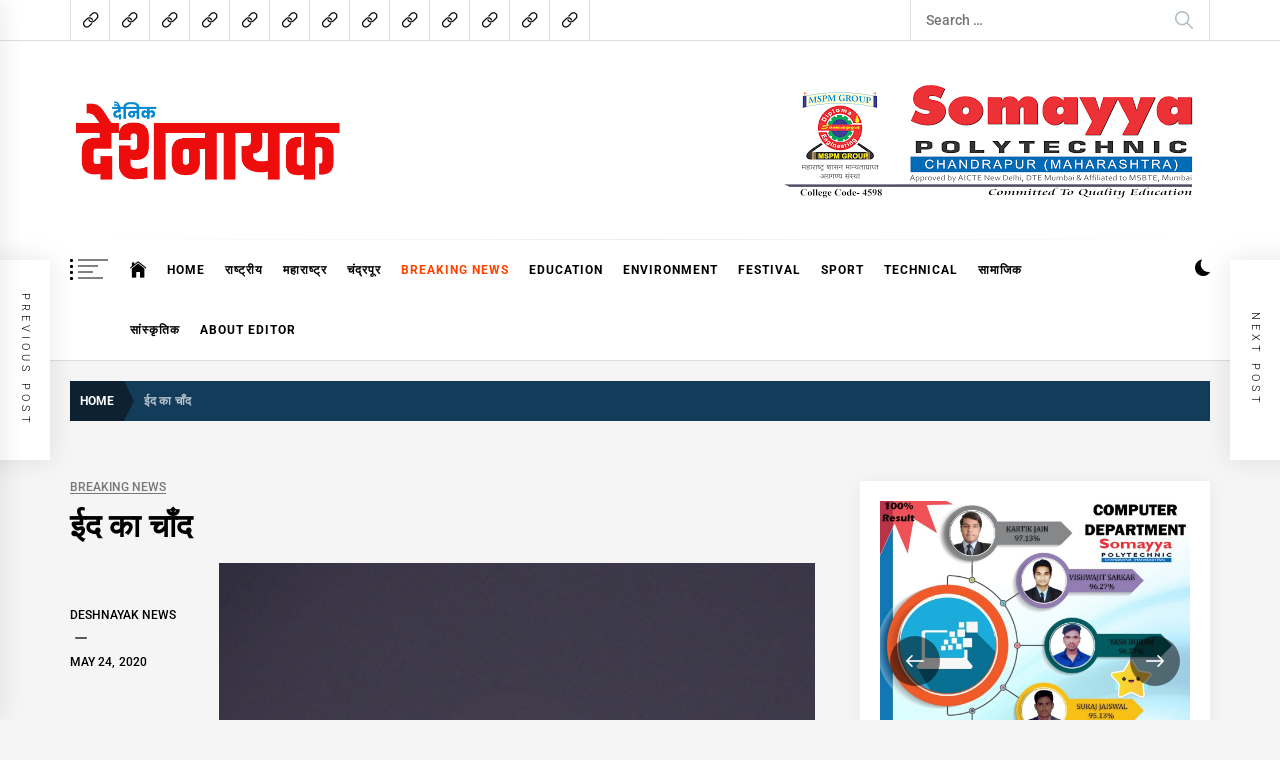

--- FILE ---
content_type: text/html; charset=UTF-8
request_url: https://deshnayak.in/news/354
body_size: 14446
content:
<!DOCTYPE html>
<html lang="en-US" itemscope itemtype="https://schema.org/BlogPosting">
<head>
    <meta charset="UTF-8">
    <meta name="viewport" content="width=device-width, initial-scale=1.0">
    <link rel="profile" href="https://gmpg.org/xfn/11">

    <title>ईद का चाँद &#8211; दैनिक देशनायक</title>
<meta name='robots' content='max-image-preview:large' />
	<style>img:is([sizes="auto" i], [sizes^="auto," i]) { contain-intrinsic-size: 3000px 1500px }</style>
	<link rel='dns-prefetch' href='//static.addtoany.com' />
<link rel="alternate" type="application/rss+xml" title="दैनिक देशनायक &raquo; Feed" href="https://deshnayak.in/feed" />
<link rel="alternate" type="application/rss+xml" title="दैनिक देशनायक &raquo; Comments Feed" href="https://deshnayak.in/comments/feed" />
<link rel="alternate" type="application/rss+xml" title="दैनिक देशनायक &raquo; ईद का चाँद Comments Feed" href="https://deshnayak.in/news/354/feed" />
<script type="text/javascript">
/* <![CDATA[ */
window._wpemojiSettings = {"baseUrl":"https:\/\/s.w.org\/images\/core\/emoji\/16.0.1\/72x72\/","ext":".png","svgUrl":"https:\/\/s.w.org\/images\/core\/emoji\/16.0.1\/svg\/","svgExt":".svg","source":{"concatemoji":"https:\/\/deshnayak.in\/wp-includes\/js\/wp-emoji-release.min.js?ver=6.8.3"}};
/*! This file is auto-generated */
!function(s,n){var o,i,e;function c(e){try{var t={supportTests:e,timestamp:(new Date).valueOf()};sessionStorage.setItem(o,JSON.stringify(t))}catch(e){}}function p(e,t,n){e.clearRect(0,0,e.canvas.width,e.canvas.height),e.fillText(t,0,0);var t=new Uint32Array(e.getImageData(0,0,e.canvas.width,e.canvas.height).data),a=(e.clearRect(0,0,e.canvas.width,e.canvas.height),e.fillText(n,0,0),new Uint32Array(e.getImageData(0,0,e.canvas.width,e.canvas.height).data));return t.every(function(e,t){return e===a[t]})}function u(e,t){e.clearRect(0,0,e.canvas.width,e.canvas.height),e.fillText(t,0,0);for(var n=e.getImageData(16,16,1,1),a=0;a<n.data.length;a++)if(0!==n.data[a])return!1;return!0}function f(e,t,n,a){switch(t){case"flag":return n(e,"\ud83c\udff3\ufe0f\u200d\u26a7\ufe0f","\ud83c\udff3\ufe0f\u200b\u26a7\ufe0f")?!1:!n(e,"\ud83c\udde8\ud83c\uddf6","\ud83c\udde8\u200b\ud83c\uddf6")&&!n(e,"\ud83c\udff4\udb40\udc67\udb40\udc62\udb40\udc65\udb40\udc6e\udb40\udc67\udb40\udc7f","\ud83c\udff4\u200b\udb40\udc67\u200b\udb40\udc62\u200b\udb40\udc65\u200b\udb40\udc6e\u200b\udb40\udc67\u200b\udb40\udc7f");case"emoji":return!a(e,"\ud83e\udedf")}return!1}function g(e,t,n,a){var r="undefined"!=typeof WorkerGlobalScope&&self instanceof WorkerGlobalScope?new OffscreenCanvas(300,150):s.createElement("canvas"),o=r.getContext("2d",{willReadFrequently:!0}),i=(o.textBaseline="top",o.font="600 32px Arial",{});return e.forEach(function(e){i[e]=t(o,e,n,a)}),i}function t(e){var t=s.createElement("script");t.src=e,t.defer=!0,s.head.appendChild(t)}"undefined"!=typeof Promise&&(o="wpEmojiSettingsSupports",i=["flag","emoji"],n.supports={everything:!0,everythingExceptFlag:!0},e=new Promise(function(e){s.addEventListener("DOMContentLoaded",e,{once:!0})}),new Promise(function(t){var n=function(){try{var e=JSON.parse(sessionStorage.getItem(o));if("object"==typeof e&&"number"==typeof e.timestamp&&(new Date).valueOf()<e.timestamp+604800&&"object"==typeof e.supportTests)return e.supportTests}catch(e){}return null}();if(!n){if("undefined"!=typeof Worker&&"undefined"!=typeof OffscreenCanvas&&"undefined"!=typeof URL&&URL.createObjectURL&&"undefined"!=typeof Blob)try{var e="postMessage("+g.toString()+"("+[JSON.stringify(i),f.toString(),p.toString(),u.toString()].join(",")+"));",a=new Blob([e],{type:"text/javascript"}),r=new Worker(URL.createObjectURL(a),{name:"wpTestEmojiSupports"});return void(r.onmessage=function(e){c(n=e.data),r.terminate(),t(n)})}catch(e){}c(n=g(i,f,p,u))}t(n)}).then(function(e){for(var t in e)n.supports[t]=e[t],n.supports.everything=n.supports.everything&&n.supports[t],"flag"!==t&&(n.supports.everythingExceptFlag=n.supports.everythingExceptFlag&&n.supports[t]);n.supports.everythingExceptFlag=n.supports.everythingExceptFlag&&!n.supports.flag,n.DOMReady=!1,n.readyCallback=function(){n.DOMReady=!0}}).then(function(){return e}).then(function(){var e;n.supports.everything||(n.readyCallback(),(e=n.source||{}).concatemoji?t(e.concatemoji):e.wpemoji&&e.twemoji&&(t(e.twemoji),t(e.wpemoji)))}))}((window,document),window._wpemojiSettings);
/* ]]> */
</script>
<style id='wp-emoji-styles-inline-css' type='text/css'>

	img.wp-smiley, img.emoji {
		display: inline !important;
		border: none !important;
		box-shadow: none !important;
		height: 1em !important;
		width: 1em !important;
		margin: 0 0.07em !important;
		vertical-align: -0.1em !important;
		background: none !important;
		padding: 0 !important;
	}
</style>
<link rel='stylesheet' id='wp-block-library-css' href='https://deshnayak.in/wp-includes/css/dist/block-library/style.min.css?ver=6.8.3' type='text/css' media='all' />
<style id='wp-block-library-theme-inline-css' type='text/css'>
.wp-block-audio :where(figcaption){color:#555;font-size:13px;text-align:center}.is-dark-theme .wp-block-audio :where(figcaption){color:#ffffffa6}.wp-block-audio{margin:0 0 1em}.wp-block-code{border:1px solid #ccc;border-radius:4px;font-family:Menlo,Consolas,monaco,monospace;padding:.8em 1em}.wp-block-embed :where(figcaption){color:#555;font-size:13px;text-align:center}.is-dark-theme .wp-block-embed :where(figcaption){color:#ffffffa6}.wp-block-embed{margin:0 0 1em}.blocks-gallery-caption{color:#555;font-size:13px;text-align:center}.is-dark-theme .blocks-gallery-caption{color:#ffffffa6}:root :where(.wp-block-image figcaption){color:#555;font-size:13px;text-align:center}.is-dark-theme :root :where(.wp-block-image figcaption){color:#ffffffa6}.wp-block-image{margin:0 0 1em}.wp-block-pullquote{border-bottom:4px solid;border-top:4px solid;color:currentColor;margin-bottom:1.75em}.wp-block-pullquote cite,.wp-block-pullquote footer,.wp-block-pullquote__citation{color:currentColor;font-size:.8125em;font-style:normal;text-transform:uppercase}.wp-block-quote{border-left:.25em solid;margin:0 0 1.75em;padding-left:1em}.wp-block-quote cite,.wp-block-quote footer{color:currentColor;font-size:.8125em;font-style:normal;position:relative}.wp-block-quote:where(.has-text-align-right){border-left:none;border-right:.25em solid;padding-left:0;padding-right:1em}.wp-block-quote:where(.has-text-align-center){border:none;padding-left:0}.wp-block-quote.is-large,.wp-block-quote.is-style-large,.wp-block-quote:where(.is-style-plain){border:none}.wp-block-search .wp-block-search__label{font-weight:700}.wp-block-search__button{border:1px solid #ccc;padding:.375em .625em}:where(.wp-block-group.has-background){padding:1.25em 2.375em}.wp-block-separator.has-css-opacity{opacity:.4}.wp-block-separator{border:none;border-bottom:2px solid;margin-left:auto;margin-right:auto}.wp-block-separator.has-alpha-channel-opacity{opacity:1}.wp-block-separator:not(.is-style-wide):not(.is-style-dots){width:100px}.wp-block-separator.has-background:not(.is-style-dots){border-bottom:none;height:1px}.wp-block-separator.has-background:not(.is-style-wide):not(.is-style-dots){height:2px}.wp-block-table{margin:0 0 1em}.wp-block-table td,.wp-block-table th{word-break:normal}.wp-block-table :where(figcaption){color:#555;font-size:13px;text-align:center}.is-dark-theme .wp-block-table :where(figcaption){color:#ffffffa6}.wp-block-video :where(figcaption){color:#555;font-size:13px;text-align:center}.is-dark-theme .wp-block-video :where(figcaption){color:#ffffffa6}.wp-block-video{margin:0 0 1em}:root :where(.wp-block-template-part.has-background){margin-bottom:0;margin-top:0;padding:1.25em 2.375em}
</style>
<style id='classic-theme-styles-inline-css' type='text/css'>
/*! This file is auto-generated */
.wp-block-button__link{color:#fff;background-color:#32373c;border-radius:9999px;box-shadow:none;text-decoration:none;padding:calc(.667em + 2px) calc(1.333em + 2px);font-size:1.125em}.wp-block-file__button{background:#32373c;color:#fff;text-decoration:none}
</style>
<style id='global-styles-inline-css' type='text/css'>
:root{--wp--preset--aspect-ratio--square: 1;--wp--preset--aspect-ratio--4-3: 4/3;--wp--preset--aspect-ratio--3-4: 3/4;--wp--preset--aspect-ratio--3-2: 3/2;--wp--preset--aspect-ratio--2-3: 2/3;--wp--preset--aspect-ratio--16-9: 16/9;--wp--preset--aspect-ratio--9-16: 9/16;--wp--preset--color--black: #000000;--wp--preset--color--cyan-bluish-gray: #abb8c3;--wp--preset--color--white: #ffffff;--wp--preset--color--pale-pink: #f78da7;--wp--preset--color--vivid-red: #cf2e2e;--wp--preset--color--luminous-vivid-orange: #ff6900;--wp--preset--color--luminous-vivid-amber: #fcb900;--wp--preset--color--light-green-cyan: #7bdcb5;--wp--preset--color--vivid-green-cyan: #00d084;--wp--preset--color--pale-cyan-blue: #8ed1fc;--wp--preset--color--vivid-cyan-blue: #0693e3;--wp--preset--color--vivid-purple: #9b51e0;--wp--preset--gradient--vivid-cyan-blue-to-vivid-purple: linear-gradient(135deg,rgba(6,147,227,1) 0%,rgb(155,81,224) 100%);--wp--preset--gradient--light-green-cyan-to-vivid-green-cyan: linear-gradient(135deg,rgb(122,220,180) 0%,rgb(0,208,130) 100%);--wp--preset--gradient--luminous-vivid-amber-to-luminous-vivid-orange: linear-gradient(135deg,rgba(252,185,0,1) 0%,rgba(255,105,0,1) 100%);--wp--preset--gradient--luminous-vivid-orange-to-vivid-red: linear-gradient(135deg,rgba(255,105,0,1) 0%,rgb(207,46,46) 100%);--wp--preset--gradient--very-light-gray-to-cyan-bluish-gray: linear-gradient(135deg,rgb(238,238,238) 0%,rgb(169,184,195) 100%);--wp--preset--gradient--cool-to-warm-spectrum: linear-gradient(135deg,rgb(74,234,220) 0%,rgb(151,120,209) 20%,rgb(207,42,186) 40%,rgb(238,44,130) 60%,rgb(251,105,98) 80%,rgb(254,248,76) 100%);--wp--preset--gradient--blush-light-purple: linear-gradient(135deg,rgb(255,206,236) 0%,rgb(152,150,240) 100%);--wp--preset--gradient--blush-bordeaux: linear-gradient(135deg,rgb(254,205,165) 0%,rgb(254,45,45) 50%,rgb(107,0,62) 100%);--wp--preset--gradient--luminous-dusk: linear-gradient(135deg,rgb(255,203,112) 0%,rgb(199,81,192) 50%,rgb(65,88,208) 100%);--wp--preset--gradient--pale-ocean: linear-gradient(135deg,rgb(255,245,203) 0%,rgb(182,227,212) 50%,rgb(51,167,181) 100%);--wp--preset--gradient--electric-grass: linear-gradient(135deg,rgb(202,248,128) 0%,rgb(113,206,126) 100%);--wp--preset--gradient--midnight: linear-gradient(135deg,rgb(2,3,129) 0%,rgb(40,116,252) 100%);--wp--preset--font-size--small: 13px;--wp--preset--font-size--medium: 20px;--wp--preset--font-size--large: 36px;--wp--preset--font-size--x-large: 42px;--wp--preset--spacing--20: 0.44rem;--wp--preset--spacing--30: 0.67rem;--wp--preset--spacing--40: 1rem;--wp--preset--spacing--50: 1.5rem;--wp--preset--spacing--60: 2.25rem;--wp--preset--spacing--70: 3.38rem;--wp--preset--spacing--80: 5.06rem;--wp--preset--shadow--natural: 6px 6px 9px rgba(0, 0, 0, 0.2);--wp--preset--shadow--deep: 12px 12px 50px rgba(0, 0, 0, 0.4);--wp--preset--shadow--sharp: 6px 6px 0px rgba(0, 0, 0, 0.2);--wp--preset--shadow--outlined: 6px 6px 0px -3px rgba(255, 255, 255, 1), 6px 6px rgba(0, 0, 0, 1);--wp--preset--shadow--crisp: 6px 6px 0px rgba(0, 0, 0, 1);}:where(.is-layout-flex){gap: 0.5em;}:where(.is-layout-grid){gap: 0.5em;}body .is-layout-flex{display: flex;}.is-layout-flex{flex-wrap: wrap;align-items: center;}.is-layout-flex > :is(*, div){margin: 0;}body .is-layout-grid{display: grid;}.is-layout-grid > :is(*, div){margin: 0;}:where(.wp-block-columns.is-layout-flex){gap: 2em;}:where(.wp-block-columns.is-layout-grid){gap: 2em;}:where(.wp-block-post-template.is-layout-flex){gap: 1.25em;}:where(.wp-block-post-template.is-layout-grid){gap: 1.25em;}.has-black-color{color: var(--wp--preset--color--black) !important;}.has-cyan-bluish-gray-color{color: var(--wp--preset--color--cyan-bluish-gray) !important;}.has-white-color{color: var(--wp--preset--color--white) !important;}.has-pale-pink-color{color: var(--wp--preset--color--pale-pink) !important;}.has-vivid-red-color{color: var(--wp--preset--color--vivid-red) !important;}.has-luminous-vivid-orange-color{color: var(--wp--preset--color--luminous-vivid-orange) !important;}.has-luminous-vivid-amber-color{color: var(--wp--preset--color--luminous-vivid-amber) !important;}.has-light-green-cyan-color{color: var(--wp--preset--color--light-green-cyan) !important;}.has-vivid-green-cyan-color{color: var(--wp--preset--color--vivid-green-cyan) !important;}.has-pale-cyan-blue-color{color: var(--wp--preset--color--pale-cyan-blue) !important;}.has-vivid-cyan-blue-color{color: var(--wp--preset--color--vivid-cyan-blue) !important;}.has-vivid-purple-color{color: var(--wp--preset--color--vivid-purple) !important;}.has-black-background-color{background-color: var(--wp--preset--color--black) !important;}.has-cyan-bluish-gray-background-color{background-color: var(--wp--preset--color--cyan-bluish-gray) !important;}.has-white-background-color{background-color: var(--wp--preset--color--white) !important;}.has-pale-pink-background-color{background-color: var(--wp--preset--color--pale-pink) !important;}.has-vivid-red-background-color{background-color: var(--wp--preset--color--vivid-red) !important;}.has-luminous-vivid-orange-background-color{background-color: var(--wp--preset--color--luminous-vivid-orange) !important;}.has-luminous-vivid-amber-background-color{background-color: var(--wp--preset--color--luminous-vivid-amber) !important;}.has-light-green-cyan-background-color{background-color: var(--wp--preset--color--light-green-cyan) !important;}.has-vivid-green-cyan-background-color{background-color: var(--wp--preset--color--vivid-green-cyan) !important;}.has-pale-cyan-blue-background-color{background-color: var(--wp--preset--color--pale-cyan-blue) !important;}.has-vivid-cyan-blue-background-color{background-color: var(--wp--preset--color--vivid-cyan-blue) !important;}.has-vivid-purple-background-color{background-color: var(--wp--preset--color--vivid-purple) !important;}.has-black-border-color{border-color: var(--wp--preset--color--black) !important;}.has-cyan-bluish-gray-border-color{border-color: var(--wp--preset--color--cyan-bluish-gray) !important;}.has-white-border-color{border-color: var(--wp--preset--color--white) !important;}.has-pale-pink-border-color{border-color: var(--wp--preset--color--pale-pink) !important;}.has-vivid-red-border-color{border-color: var(--wp--preset--color--vivid-red) !important;}.has-luminous-vivid-orange-border-color{border-color: var(--wp--preset--color--luminous-vivid-orange) !important;}.has-luminous-vivid-amber-border-color{border-color: var(--wp--preset--color--luminous-vivid-amber) !important;}.has-light-green-cyan-border-color{border-color: var(--wp--preset--color--light-green-cyan) !important;}.has-vivid-green-cyan-border-color{border-color: var(--wp--preset--color--vivid-green-cyan) !important;}.has-pale-cyan-blue-border-color{border-color: var(--wp--preset--color--pale-cyan-blue) !important;}.has-vivid-cyan-blue-border-color{border-color: var(--wp--preset--color--vivid-cyan-blue) !important;}.has-vivid-purple-border-color{border-color: var(--wp--preset--color--vivid-purple) !important;}.has-vivid-cyan-blue-to-vivid-purple-gradient-background{background: var(--wp--preset--gradient--vivid-cyan-blue-to-vivid-purple) !important;}.has-light-green-cyan-to-vivid-green-cyan-gradient-background{background: var(--wp--preset--gradient--light-green-cyan-to-vivid-green-cyan) !important;}.has-luminous-vivid-amber-to-luminous-vivid-orange-gradient-background{background: var(--wp--preset--gradient--luminous-vivid-amber-to-luminous-vivid-orange) !important;}.has-luminous-vivid-orange-to-vivid-red-gradient-background{background: var(--wp--preset--gradient--luminous-vivid-orange-to-vivid-red) !important;}.has-very-light-gray-to-cyan-bluish-gray-gradient-background{background: var(--wp--preset--gradient--very-light-gray-to-cyan-bluish-gray) !important;}.has-cool-to-warm-spectrum-gradient-background{background: var(--wp--preset--gradient--cool-to-warm-spectrum) !important;}.has-blush-light-purple-gradient-background{background: var(--wp--preset--gradient--blush-light-purple) !important;}.has-blush-bordeaux-gradient-background{background: var(--wp--preset--gradient--blush-bordeaux) !important;}.has-luminous-dusk-gradient-background{background: var(--wp--preset--gradient--luminous-dusk) !important;}.has-pale-ocean-gradient-background{background: var(--wp--preset--gradient--pale-ocean) !important;}.has-electric-grass-gradient-background{background: var(--wp--preset--gradient--electric-grass) !important;}.has-midnight-gradient-background{background: var(--wp--preset--gradient--midnight) !important;}.has-small-font-size{font-size: var(--wp--preset--font-size--small) !important;}.has-medium-font-size{font-size: var(--wp--preset--font-size--medium) !important;}.has-large-font-size{font-size: var(--wp--preset--font-size--large) !important;}.has-x-large-font-size{font-size: var(--wp--preset--font-size--x-large) !important;}
:where(.wp-block-post-template.is-layout-flex){gap: 1.25em;}:where(.wp-block-post-template.is-layout-grid){gap: 1.25em;}
:where(.wp-block-columns.is-layout-flex){gap: 2em;}:where(.wp-block-columns.is-layout-grid){gap: 2em;}
:root :where(.wp-block-pullquote){font-size: 1.5em;line-height: 1.6;}
</style>
<link rel='stylesheet' id='infinity-news-google-fonts-css' href='https://deshnayak.in/wp-content/fonts/f0d0a222a455d1b1aa1d1675c61fbde2.css?ver=1.4.10' type='text/css' media='all' />
<link rel='stylesheet' id='ionicons-css' href='https://deshnayak.in/wp-content/themes/infinity-news/assets/lib/ionicons/css/ionicons.min.css?ver=6.8.3' type='text/css' media='all' />
<link rel='stylesheet' id='slick-css' href='https://deshnayak.in/wp-content/themes/infinity-news/assets/lib/slick/css/slick.min.css?ver=6.8.3' type='text/css' media='all' />
<link rel='stylesheet' id='magnific-popup-css' href='https://deshnayak.in/wp-content/themes/infinity-news/assets/lib/magnific-popup/magnific-popup.css?ver=6.8.3' type='text/css' media='all' />
<link rel='stylesheet' id='sidr-nav-css' href='https://deshnayak.in/wp-content/themes/infinity-news/assets/lib/sidr/css/jquery.sidr.dark.css?ver=6.8.3' type='text/css' media='all' />
<link rel='stylesheet' id='infinity-news-style-css' href='https://deshnayak.in/wp-content/themes/infinity-news/style.css?ver=1.4.10' type='text/css' media='all' />
<style id='infinity-news-style-inline-css' type='text/css'>
.block-title-wrapper .block-title-bg, .block-title-wrapper .title-controls-bg{background: #f5f5f5}
</style>
<link rel='stylesheet' id='addtoany-css' href='https://deshnayak.in/wp-content/plugins/add-to-any/addtoany.min.css?ver=1.16' type='text/css' media='all' />
<script type="text/javascript" id="addtoany-core-js-before">
/* <![CDATA[ */
window.a2a_config=window.a2a_config||{};a2a_config.callbacks=[];a2a_config.overlays=[];a2a_config.templates={};
/* ]]> */
</script>
<script type="text/javascript" defer src="https://static.addtoany.com/menu/page.js" id="addtoany-core-js"></script>
<script type="text/javascript" src="https://deshnayak.in/wp-includes/js/jquery/jquery.min.js?ver=3.7.1" id="jquery-core-js"></script>
<script type="text/javascript" src="https://deshnayak.in/wp-includes/js/jquery/jquery-migrate.min.js?ver=3.4.1" id="jquery-migrate-js"></script>
<script type="text/javascript" defer src="https://deshnayak.in/wp-content/plugins/add-to-any/addtoany.min.js?ver=1.1" id="addtoany-jquery-js"></script>

<!-- OG: 3.3.8 --><link rel="image_src" href="https://deshnayak.in/wp-content/uploads/2020/05/IMG-20200524-WA0047.jpg"><meta name="msapplication-TileImage" content="https://deshnayak.in/wp-content/uploads/2020/05/IMG-20200524-WA0047.jpg">
<meta property="og:image" content="https://deshnayak.in/wp-content/uploads/2020/05/IMG-20200524-WA0047.jpg"><meta property="og:image:secure_url" content="https://deshnayak.in/wp-content/uploads/2020/05/IMG-20200524-WA0047.jpg"><meta property="og:image:width" content="1200"><meta property="og:image:height" content="900"><meta property="og:image:alt" content="IMG-20200524-WA0047"><meta property="og:image:type" content="image/jpeg"><meta property="og:description" content="नागपुर : रवीवार ता २४ मे पवीत्र रमजान महिन्याच्या ३० व्या रोजाच्या दिवशी आकाशात चंद्रकोर उदयास आली. सोमवार ता.२५ मे ला सर्वत्र मुस्लीम बांधवा तर्फे रमजान ईद साजरी होत आहे."><meta property="og:type" content="article"><meta property="og:locale" content="en_US"><meta property="og:site_name" content="दैनिक देशनायक"><meta property="og:title" content="ईद का चाँद"><meta property="og:url" content="https://deshnayak.in/news/354"><meta property="og:updated_time" content="2020-05-24T20:25:26+00:00">
<meta property="article:tag" content="नागपुर"><meta property="article:published_time" content="2020-05-24T14:55:26+00:00"><meta property="article:modified_time" content="2020-05-24T14:55:26+00:00"><meta property="article:section" content="Breaking News"><meta property="article:author:first_name" content="DeshNayak"><meta property="article:author:last_name" content="News"><meta property="article:author:username" content="DeshNayak News">
<meta property="twitter:partner" content="ogwp"><meta property="twitter:card" content="summary_large_image"><meta property="twitter:image" content="https://deshnayak.in/wp-content/uploads/2020/05/IMG-20200524-WA0047.jpg"><meta property="twitter:image:alt" content="IMG-20200524-WA0047"><meta property="twitter:title" content="ईद का चाँद"><meta property="twitter:description" content="नागपुर : रवीवार ता २४ मे पवीत्र रमजान महिन्याच्या ३० व्या रोजाच्या दिवशी आकाशात चंद्रकोर उदयास आली. सोमवार ता.२५ मे ला सर्वत्र मुस्लीम बांधवा तर्फे रमजान ईद साजरी होत आहे."><meta property="twitter:url" content="https://deshnayak.in/news/354"><meta property="twitter:label1" content="Reading time"><meta property="twitter:data1" content="Less than a minute">
<meta itemprop="image" content="https://deshnayak.in/wp-content/uploads/2020/05/IMG-20200524-WA0047.jpg"><meta itemprop="name" content="ईद का चाँद"><meta itemprop="description" content="नागपुर : रवीवार ता २४ मे पवीत्र रमजान महिन्याच्या ३० व्या रोजाच्या दिवशी आकाशात चंद्रकोर उदयास आली. सोमवार ता.२५ मे ला सर्वत्र मुस्लीम बांधवा तर्फे रमजान ईद साजरी होत आहे."><meta itemprop="datePublished" content="2020-05-24"><meta itemprop="dateModified" content="2020-05-24T14:55:26+00:00">
<meta property="profile:first_name" content="DeshNayak"><meta property="profile:last_name" content="News"><meta property="profile:username" content="DeshNayak News">
<!-- /OG -->

<link rel="https://api.w.org/" href="https://deshnayak.in/wp-json/" /><link rel="alternate" title="JSON" type="application/json" href="https://deshnayak.in/wp-json/wp/v2/posts/354" /><link rel="EditURI" type="application/rsd+xml" title="RSD" href="https://deshnayak.in/xmlrpc.php?rsd" />
<meta name="generator" content="WordPress 6.8.3" />
<link rel="canonical" href="https://deshnayak.in/news/354" />
<link rel='shortlink' href='https://deshnayak.in/?p=354' />
<link rel="alternate" title="oEmbed (JSON)" type="application/json+oembed" href="https://deshnayak.in/wp-json/oembed/1.0/embed?url=https%3A%2F%2Fdeshnayak.in%2Fnews%2F354" />
<link rel="alternate" title="oEmbed (XML)" type="text/xml+oembed" href="https://deshnayak.in/wp-json/oembed/1.0/embed?url=https%3A%2F%2Fdeshnayak.in%2Fnews%2F354&#038;format=xml" />
<link rel="pingback" href="https://deshnayak.in/xmlrpc.php"><style type="text/css">.recentcomments a{display:inline !important;padding:0 !important;margin:0 !important;}</style>		<style type="text/css">
					.site-title,
			.site-description {
				position: absolute;
				clip: rect(1px, 1px, 1px, 1px);
			}
				</style>
		<link rel="icon" href="https://deshnayak.in/wp-content/uploads/2022/05/cropped-depositphotos_24031475-stock-illustration-news-icon-32x32.webp" sizes="32x32" />
<link rel="icon" href="https://deshnayak.in/wp-content/uploads/2022/05/cropped-depositphotos_24031475-stock-illustration-news-icon-192x192.webp" sizes="192x192" />
<link rel="apple-touch-icon" href="https://deshnayak.in/wp-content/uploads/2022/05/cropped-depositphotos_24031475-stock-illustration-news-icon-180x180.webp" />
<meta name="msapplication-TileImage" content="https://deshnayak.in/wp-content/uploads/2022/05/cropped-depositphotos_24031475-stock-illustration-news-icon-270x270.webp" />
</head>

<body class="wp-singular post-template-default single single-post postid-354 single-format-image wp-custom-logo wp-embed-responsive wp-theme-infinity-news right-sidebar">

<div id="page" class="site">
    <a class="skip-link screen-reader-text" href="#content">Skip to content</a>

    
    <header id="masthead" class="site-header " >

        
            <div class="site-topbar hidden-mobile flex-block">
                <div class="wrapper">
                    <div class="topbar-items flex-block-items">

                                                    <div class="social-icons">
                                <div class="menu-main-menu-container"><ul id="social-menu" class=""><li id="menu-item-5132" class="menu-item menu-item-type-custom menu-item-object-custom menu-item-home menu-item-5132"><a href="https://deshnayak.in/"><span>Home</span></a></li>
<li id="menu-item-5129" class="menu-item menu-item-type-taxonomy menu-item-object-category menu-item-5129"><a href="https://deshnayak.in/news/category/national"><span>राष्ट्रीय</span></a></li>
<li id="menu-item-5128" class="menu-item menu-item-type-taxonomy menu-item-object-category menu-item-5128"><a href="https://deshnayak.in/news/category/maharashtra"><span>महाराष्ट्र</span></a></li>
<li id="menu-item-5127" class="menu-item menu-item-type-taxonomy menu-item-object-category menu-item-5127"><a href="https://deshnayak.in/news/category/%e0%a4%9a%e0%a4%82%e0%a4%a6%e0%a5%8d%e0%a4%b0%e0%a4%aa%e0%a5%82%e0%a4%b0"><span>चंद्रपूर</span></a></li>
<li id="menu-item-5121" class="menu-item menu-item-type-taxonomy menu-item-object-category current-post-ancestor current-menu-parent current-post-parent menu-item-5121"><a href="https://deshnayak.in/news/category/breaking-news"><span>Breaking News</span></a></li>
<li id="menu-item-5122" class="menu-item menu-item-type-taxonomy menu-item-object-category menu-item-5122"><a href="https://deshnayak.in/news/category/education"><span>Education</span></a></li>
<li id="menu-item-5123" class="menu-item menu-item-type-taxonomy menu-item-object-category menu-item-5123"><a href="https://deshnayak.in/news/category/environment"><span>environment</span></a></li>
<li id="menu-item-5124" class="menu-item menu-item-type-taxonomy menu-item-object-category menu-item-5124"><a href="https://deshnayak.in/news/category/festival"><span>Festival</span></a></li>
<li id="menu-item-5125" class="menu-item menu-item-type-taxonomy menu-item-object-category menu-item-5125"><a href="https://deshnayak.in/news/category/sport"><span>sport</span></a></li>
<li id="menu-item-5126" class="menu-item menu-item-type-taxonomy menu-item-object-category menu-item-5126"><a href="https://deshnayak.in/news/category/technical-training"><span>Technical</span></a></li>
<li id="menu-item-5130" class="menu-item menu-item-type-taxonomy menu-item-object-category menu-item-5130"><a href="https://deshnayak.in/news/category/%e0%a4%b8%e0%a4%be%e0%a4%ae%e0%a4%be%e0%a4%9c%e0%a4%bf%e0%a4%95"><span>सामाजिक </span></a></li>
<li id="menu-item-5131" class="menu-item menu-item-type-taxonomy menu-item-object-category menu-item-5131"><a href="https://deshnayak.in/news/category/culture"><span>सांस्कृतिक</span></a></li>
<li id="menu-item-4453" class="menu-item menu-item-type-post_type menu-item-object-page menu-item-4453"><a href="https://deshnayak.in/about-editor"><span>About Editor</span></a></li>
</ul></div>                            </div>
                        
                                                    <div class="search-bar">
                                <form role="search" method="get" class="search-form" action="https://deshnayak.in/">
				<label>
					<span class="screen-reader-text">Search for:</span>
					<input type="search" class="search-field" placeholder="Search &hellip;" value="" name="s" />
				</label>
				<input type="submit" class="search-submit" value="Search" />
			</form>                            </div>
                        
                    </div>

                </div>
            </div>
        
        
        <div class="site-middlebar flex-block twp-align-left">
            <div class="wrapper">
                <div class="middlebar-items flex-block-items">
                    
                    <div class="site-branding">
                        <a href="https://deshnayak.in/" class="custom-logo-link" rel="home"><img width="1080" height="361" src="https://deshnayak.in/wp-content/uploads/2025/04/cropped-Daily-Poster-2.png" class="custom-logo" alt="दैनिक देशनायक" decoding="async" fetchpriority="high" srcset="https://deshnayak.in/wp-content/uploads/2025/04/cropped-Daily-Poster-2.png 1080w, https://deshnayak.in/wp-content/uploads/2025/04/cropped-Daily-Poster-2-300x100.png 300w, https://deshnayak.in/wp-content/uploads/2025/04/cropped-Daily-Poster-2-1024x342.png 1024w, https://deshnayak.in/wp-content/uploads/2025/04/cropped-Daily-Poster-2-768x257.png 768w" sizes="(max-width: 1080px) 100vw, 1080px" /></a>                            <a href="https://deshnayak.in/" class="custom-logo-link custom-logo-link-dark" rel="home">
                                <img src="https://deshnayak.in/wp-content/uploads/2025/04/cropped-Daily-Poster-2.png" class="custom-logo" alt="दैनिक देशनायक">
                            </a>
                                                    <p class="site-title">
                                <a href="https://deshnayak.in/" rel="home">दैनिक देशनायक</a>
                            </p>
                                                    <p class="site-description">
                               <span>Daily Deshnayak News </span>
                            </p>
                                            </div><!-- .site-branding -->

                                            <div class="site-header-banner">
                            <a target="_blank" href="https://somayyapolytechnic.com/">                                <img src="https://deshnayak.in/wp-content/uploads/2020/05/somayya.png" title="Header Advertise" alt="Header Advertise">
                            </a>                        </div>
                    
                </div>
            </div>
        </div>
        <nav id="site-navigation" class="main-navigation">
            <div class="wrapper">
                <div class="navigation-area">
                                            <div id="widgets-nav" class="icon-sidr">
                            <div id="hamburger-one">
                                <span></span>
                                <span></span>
                                <span></span>
                                <span></span>
                            </div>
                        </div>
                    
                    <div class="toggle-menu" aria-controls="primary-menu" aria-expanded="false">
                        <a class="offcanvas-toggle" href="#">
                            <div class="trigger-icon">
                               <span class="menu-label">
                                    Menu                                </span>
                            </div>
                        </a>
                    </div>

                    <div class="menu"><ul id="primary-menu" class="menu"><li class="brand-home"><a title="Home" href="https://deshnayak.in"><span class='icon ion-ios-home'></span></a></li><li class="menu-item menu-item-type-custom menu-item-object-custom menu-item-home menu-item-5132"><a href="https://deshnayak.in/">Home</a></li>
<li class="menu-item menu-item-type-taxonomy menu-item-object-category menu-item-5129"><a href="https://deshnayak.in/news/category/national">राष्ट्रीय</a></li>
<li class="menu-item menu-item-type-taxonomy menu-item-object-category menu-item-5128"><a href="https://deshnayak.in/news/category/maharashtra">महाराष्ट्र</a></li>
<li class="menu-item menu-item-type-taxonomy menu-item-object-category menu-item-5127"><a href="https://deshnayak.in/news/category/%e0%a4%9a%e0%a4%82%e0%a4%a6%e0%a5%8d%e0%a4%b0%e0%a4%aa%e0%a5%82%e0%a4%b0">चंद्रपूर</a></li>
<li class="menu-item menu-item-type-taxonomy menu-item-object-category current-post-ancestor current-menu-parent current-post-parent menu-item-5121"><a href="https://deshnayak.in/news/category/breaking-news">Breaking News</a></li>
<li class="menu-item menu-item-type-taxonomy menu-item-object-category menu-item-5122"><a href="https://deshnayak.in/news/category/education">Education</a></li>
<li class="menu-item menu-item-type-taxonomy menu-item-object-category menu-item-5123"><a href="https://deshnayak.in/news/category/environment">environment</a></li>
<li class="menu-item menu-item-type-taxonomy menu-item-object-category menu-item-5124"><a href="https://deshnayak.in/news/category/festival">Festival</a></li>
<li class="menu-item menu-item-type-taxonomy menu-item-object-category menu-item-5125"><a href="https://deshnayak.in/news/category/sport">sport</a></li>
<li class="menu-item menu-item-type-taxonomy menu-item-object-category menu-item-5126"><a href="https://deshnayak.in/news/category/technical-training">Technical</a></li>
<li class="menu-item menu-item-type-taxonomy menu-item-object-category menu-item-5130"><a href="https://deshnayak.in/news/category/%e0%a4%b8%e0%a4%be%e0%a4%ae%e0%a4%be%e0%a4%9c%e0%a4%bf%e0%a4%95">सामाजिक </a></li>
<li class="menu-item menu-item-type-taxonomy menu-item-object-category menu-item-5131"><a href="https://deshnayak.in/news/category/culture">सांस्कृतिक</a></li>
<li class="menu-item menu-item-type-post_type menu-item-object-page menu-item-4453"><a href="https://deshnayak.in/about-editor">About Editor</a></li>
</ul></div>
                    <div class="nav-right">

                                                    
                            <div class="twp-color-scheme">
                                <div id="night-mode">
                                    <a role="button" href="#" class="colour-switcher-btn">
                                        <span class="twp-toggle-tooltip"><span class="twp-tooltip-wrapper"></span></span> <i class=""></i>
                                    </a>
                                </div>
                            </div>

                        
                                            </div>

                </div>
            </div>
        </nav><!-- #site-navigation -->
    </header><!-- #masthead -->

    
        <div class="twp-inner-banner">
            <div class="wrapper">

                <nav role="navigation" aria-label="Breadcrumbs" class="breadcrumb-trail breadcrumbs" itemprop="breadcrumb"><ul class="trail-items" itemscope itemtype="http://schema.org/BreadcrumbList"><meta name="numberOfItems" content="2" /><meta name="itemListOrder" content="Ascending" /><li itemprop="itemListElement" itemscope itemtype="http://schema.org/ListItem" class="trail-item trail-begin"><a href="https://deshnayak.in" rel="home" itemprop="item"><span itemprop="name">Home</span></a><meta itemprop="position" content="1" /></li><li itemprop="itemListElement" itemscope itemtype="http://schema.org/ListItem" class="trail-item trail-end"><a href="https://deshnayak.in/news/354" itemprop="item"><span itemprop="name">ईद का चाँद</span></a><meta itemprop="position" content="2" /></li></ul></nav>
                
                    
                    
            </div>
        </div>
    
            <div id="content" class="site-content">
    
    <div id="primary" class="content-area">

    
            <div class="twp-banner-details">

                <div class="entry-meta entry-meta-category">
								<a class="twp_cat_breaking-news" href="https://deshnayak.in/news/category/breaking-news" rel="category tag">Breaking News</a>

							</div><header class="entry-header"><h1 class="entry-title entry-title-full">ईद का चाँद</h1></header>
            </div>

            <main id="main" class="site-main">

                
<article id="post-354" class="post-354 post type-post status-publish format-image has-post-thumbnail hentry category-breaking-news tag-26 post_format-post-format-image" >

			
		<div class="article-details single-article-details">
			
							<div class="twp-single-affix">

					<div class="entry-meta">
			            <span class="author-img"></span><span class="byline"> <a class="url fn n" href="https://deshnayak.in/news/author/deshnyk">DeshNayak News</a></span><span class='sep-date-author'><i class='ion ion-ios-remove'></i></span><span class="posted-on"><a href="https://deshnayak.in/news/date/2020/05/24" rel="bookmark"><time class="entry-date published updated" datetime="2020-05-24T20:25:26+00:00">May 24, 2020</time></a></span>		            </div>

		            
		        </div><!-- .entry-meta -->
		    
		    <div class="twp-post-content">

		    	
			<div class="post-thumbnail">
				<img width="1200" height="900" src="https://deshnayak.in/wp-content/uploads/2020/05/IMG-20200524-WA0047.jpg" class="attachment-post-thumbnail size-post-thumbnail wp-post-image" alt="" decoding="async" srcset="https://deshnayak.in/wp-content/uploads/2020/05/IMG-20200524-WA0047.jpg 1200w, https://deshnayak.in/wp-content/uploads/2020/05/IMG-20200524-WA0047-300x225.jpg 300w, https://deshnayak.in/wp-content/uploads/2020/05/IMG-20200524-WA0047-1024x768.jpg 1024w, https://deshnayak.in/wp-content/uploads/2020/05/IMG-20200524-WA0047-768x576.jpg 768w" sizes="(max-width: 1200px) 100vw, 1200px" />			</div><!-- .post-thumbnail -->

		
				
				<div class="entry-content">
					<p>नागपुर : रवीवार ता २४ मे पवीत्र रमजान महिन्याच्या ३० व्या रोजाच्या दिवशी आकाशात चंद्रकोर उदयास आली. सोमवार ता.२५ मे ला सर्वत्र मुस्लीम बांधवा तर्फे रमजान ईद साजरी होत आहे.</p>
<div class="addtoany_share_save_container addtoany_content addtoany_content_bottom"><div class="a2a_kit a2a_kit_size_32 addtoany_list" data-a2a-url="https://deshnayak.in/news/354" data-a2a-title="ईद का चाँद"><a class="a2a_button_facebook" href="https://www.addtoany.com/add_to/facebook?linkurl=https%3A%2F%2Fdeshnayak.in%2Fnews%2F354&amp;linkname=%E0%A4%88%E0%A4%A6%20%E0%A4%95%E0%A4%BE%20%E0%A4%9A%E0%A4%BE%E0%A4%81%E0%A4%A6" title="Facebook" rel="nofollow noopener" target="_blank"></a><a class="a2a_button_twitter" href="https://www.addtoany.com/add_to/twitter?linkurl=https%3A%2F%2Fdeshnayak.in%2Fnews%2F354&amp;linkname=%E0%A4%88%E0%A4%A6%20%E0%A4%95%E0%A4%BE%20%E0%A4%9A%E0%A4%BE%E0%A4%81%E0%A4%A6" title="Twitter" rel="nofollow noopener" target="_blank"></a><a class="a2a_button_email" href="https://www.addtoany.com/add_to/email?linkurl=https%3A%2F%2Fdeshnayak.in%2Fnews%2F354&amp;linkname=%E0%A4%88%E0%A4%A6%20%E0%A4%95%E0%A4%BE%20%E0%A4%9A%E0%A4%BE%E0%A4%81%E0%A4%A6" title="Email" rel="nofollow noopener" target="_blank"></a><a class="a2a_button_whatsapp" href="https://www.addtoany.com/add_to/whatsapp?linkurl=https%3A%2F%2Fdeshnayak.in%2Fnews%2F354&amp;linkname=%E0%A4%88%E0%A4%A6%20%E0%A4%95%E0%A4%BE%20%E0%A4%9A%E0%A4%BE%E0%A4%81%E0%A4%A6" title="WhatsApp" rel="nofollow noopener" target="_blank"></a><a class="a2a_dd addtoany_share_save addtoany_share" href="https://www.addtoany.com/share"></a></div></div>				</div><!-- .entry-content -->

								<footer class="entry-footer">
					<span class="tags-links">Tagged <a href="https://deshnayak.in/news/tag/%e0%a4%a8%e0%a4%be%e0%a4%97%e0%a4%aa%e0%a5%81%e0%a4%b0" rel="tag">नागपुर</a></span>				</footer><!-- .entry-footer -->
			</div>

		</div>

	
</article><!-- #post-354 -->
                <div class="twp-navigation-wrapper">
	<nav class="navigation post-navigation" aria-label="Posts">
		<h2 class="screen-reader-text">Post navigation</h2>
		<div class="nav-links"><div class="nav-previous"><a href="https://deshnayak.in/news/350" rel="prev"><h2 class="entry-title entry-title-big" aria-hidden="true">Previous</h2> <span class="screen-reader-text">Previous post:</span> <h3 class="entry-title entry-title-medium">चंद्रपूर जिल्ह्यात पुन्हा दोन नवीन रुग्णांची भर  कोरोना पॉझिटिव्ह रुग्णांची संख्या रविवारी २१ वर</h3></a></div><div class="nav-next"><a href="https://deshnayak.in/news/358" rel="next"><h2 class="entry-title entry-title-big" aria-hidden="true">Next</h2> <span class="screen-reader-text">Next post:</span> <h3 class="entry-title entry-title-medium">चालकाचे नियत्रंन सुटुन कार पलटी एकाचा जागीच मृत्यु</h3></a></div></div>
	</nav>
                </div>
                <div class="floating-post-navigation floating-navigation-prev">
                                                <img width="300" height="177" src="https://deshnayak.in/wp-content/uploads/2020/05/IMG_20200523_181401-300x177.jpg" class="attachment-medium size-medium wp-post-image" alt="" loading="lazy" />                                        <a href="https://deshnayak.in/news/350">
                        <span class="floating-navigation-label">Previous post</span>
                        <span class="floating-navigation-title">चंद्रपूर जिल्ह्यात पुन्हा दोन नवीन रुग्णांची भर  कोरोना पॉझिटिव्ह रुग्णांची संख्या रविवारी २१ वर</span>
                    </a>
                </div>

            
                <div class="floating-post-navigation floating-navigation-next">
                                            <img width="297" height="300" src="https://deshnayak.in/wp-content/uploads/2020/05/IMG-20200524-WA0050-297x300.jpg" class="attachment-medium size-medium wp-post-image" alt="" loading="lazy" />                                        <a href="https://deshnayak.in/news/358">
                        <span class="floating-navigation-label">Next post</span>
                        <span class="floating-navigation-title">चालकाचे नियत्रंन सुटुन कार पलटी एकाचा जागीच मृत्यु</span>
                    </a>
                </div>

            
<div id="comments" class="comments-area">

		<div id="respond" class="comment-respond">
		<h3 id="reply-title" class="comment-reply-title">Leave a Reply</h3><form action="https://deshnayak.in/wp-comments-post.php" method="post" id="commentform" class="comment-form"><p class="comment-notes"><span id="email-notes">Your email address will not be published.</span> <span class="required-field-message">Required fields are marked <span class="required">*</span></span></p><p class="comment-form-comment"><label for="comment">Comment <span class="required">*</span></label> <textarea id="comment" name="comment" cols="45" rows="8" maxlength="65525" required></textarea></p><p class="comment-form-author"><label for="author">Name</label> <input id="author" name="author" type="text" value="" size="30" maxlength="245" autocomplete="name" /></p>
<p class="comment-form-email"><label for="email">Email</label> <input id="email" name="email" type="email" value="" size="30" maxlength="100" aria-describedby="email-notes" autocomplete="email" /></p>
<p class="comment-form-url"><label for="url">Website</label> <input id="url" name="url" type="url" value="" size="30" maxlength="200" autocomplete="url" /></p>
<p class="form-submit"><input name="submit" type="submit" id="submit" class="submit" value="Post Comment" /> <input type='hidden' name='comment_post_ID' value='354' id='comment_post_ID' />
<input type='hidden' name='comment_parent' id='comment_parent' value='0' />
</p></form>	</div><!-- #respond -->
	
</div><!-- #comments -->

            </main><!-- #main -->

        
    </div><!-- #primary -->


<aside id="secondary" class="widget-area">
	<div id="media_gallery-2" class="widget widget_media_gallery"><div id='gallery-1' class='gallery galleryid-354 gallery-columns-1 gallery-size-full'><figure class='gallery-item'>
			<div class='gallery-icon landscape'>
				<a href='https://deshnayak.in/wp-content/uploads/2022/05/somayya.jpg'><img width="1080" height="1080" src="https://deshnayak.in/wp-content/uploads/2022/05/somayya.jpg" class="attachment-full size-full" alt="" decoding="async" loading="lazy" srcset="https://deshnayak.in/wp-content/uploads/2022/05/somayya.jpg 1080w, https://deshnayak.in/wp-content/uploads/2022/05/somayya-300x300.jpg 300w, https://deshnayak.in/wp-content/uploads/2022/05/somayya-1024x1024.jpg 1024w, https://deshnayak.in/wp-content/uploads/2022/05/somayya-150x150.jpg 150w, https://deshnayak.in/wp-content/uploads/2022/05/somayya-768x768.jpg 768w" sizes="auto, (max-width: 1080px) 100vw, 1080px" /></a>
			</div></figure><figure class='gallery-item'>
			<div class='gallery-icon landscape'>
				<a href='https://deshnayak.in/wp-content/uploads/2022/05/somayya3.jpg'><img width="1080" height="1080" src="https://deshnayak.in/wp-content/uploads/2022/05/somayya3.jpg" class="attachment-full size-full" alt="" decoding="async" loading="lazy" srcset="https://deshnayak.in/wp-content/uploads/2022/05/somayya3.jpg 1080w, https://deshnayak.in/wp-content/uploads/2022/05/somayya3-300x300.jpg 300w, https://deshnayak.in/wp-content/uploads/2022/05/somayya3-1024x1024.jpg 1024w, https://deshnayak.in/wp-content/uploads/2022/05/somayya3-150x150.jpg 150w, https://deshnayak.in/wp-content/uploads/2022/05/somayya3-768x768.jpg 768w" sizes="auto, (max-width: 1080px) 100vw, 1080px" /></a>
			</div></figure><figure class='gallery-item'>
			<div class='gallery-icon landscape'>
				<a href='https://deshnayak.in/wp-content/uploads/2022/05/somayya2.jpg'><img width="1080" height="1080" src="https://deshnayak.in/wp-content/uploads/2022/05/somayya2.jpg" class="attachment-full size-full" alt="" decoding="async" loading="lazy" srcset="https://deshnayak.in/wp-content/uploads/2022/05/somayya2.jpg 1080w, https://deshnayak.in/wp-content/uploads/2022/05/somayya2-300x300.jpg 300w, https://deshnayak.in/wp-content/uploads/2022/05/somayya2-1024x1024.jpg 1024w, https://deshnayak.in/wp-content/uploads/2022/05/somayya2-150x150.jpg 150w, https://deshnayak.in/wp-content/uploads/2022/05/somayya2-768x768.jpg 768w" sizes="auto, (max-width: 1080px) 100vw, 1080px" /></a>
			</div></figure>
		</div>
</div><div id="search-2" class="widget widget_search"><form role="search" method="get" class="search-form" action="https://deshnayak.in/">
				<label>
					<span class="screen-reader-text">Search for:</span>
					<input type="search" class="search-field" placeholder="Search &hellip;" value="" name="s" />
				</label>
				<input type="submit" class="search-submit" value="Search" />
			</form></div>
		<div id="recent-posts-2" class="widget widget_recent_entries">
		<h2 class="widget-title">Recent Posts</h2>
		<ul>
											<li>
					<a href="https://deshnayak.in/news/5721">ISTE स्व-प्रायोजित एक आठवड्याचा ऑनलाइन FDP यशस्वी चंद्रपूर : सोमय्या डिप्लोमा इन इंजिनिअरिंग ISTE स्व-प्रायोजित एक आठवड्याचा ऑनलाइन FDP यशस्वी</a>
									</li>
											<li>
					<a href="https://deshnayak.in/news/5717">सोमय्या डिप्लोमा इन इंजिनीरिंग कॉलेज  येथे स्वामी विवेकानंद यांची जयंती साजरी</a>
									</li>
											<li>
					<a href="https://deshnayak.in/news/5712">ISTE स्व-प्रायोजित एक आठवड्याचा ऑनलाइन FDP यशस्वी चंद्रपूर : सोमय्या डिप्लोमा इन इंजिनिअरिंग ISTE स्व-प्रायोजित एक आठवड्याचा ऑनलाइन FDP यशस्वी</a>
									</li>
											<li>
					<a href="https://deshnayak.in/news/5708">सोमय्या आयुर्वेदिक वैद्यकीय महाविद्यालयाची प्राचार्य डॉ.शीतल कोलपाकवार ( कापर्तीवार ) याना राष्ट्रीय वैद्यकीय उत्कृष्ठ पुरस्काराने (२०२६) सन्मानित</a>
									</li>
											<li>
					<a href="https://deshnayak.in/news/5705">सोमय्या डिप्लोमा इन इंजिनीरिंग विध्यार्थीचा उत्कृष्ठ निकाल</a>
									</li>
					</ul>

		</div><div id="recent-comments-2" class="widget widget_recent_comments"><h2 class="widget-title">Recent Comments</h2><ul id="recentcomments"><li class="recentcomments"><span class="comment-author-link"><a href="https://xsnwhs.com/test" class="url" rel="ugc external nofollow">dlwszxnroi</a></span> on <a href="https://deshnayak.in/news/5607#comment-310">सोमय्या आयुर्वेदिक मेडीकल कॉलेज आणि हॉस्पिटल भद्रावती येथे राष्ट्रीय आयुर्वेदिक दिवस साजरा</a></li><li class="recentcomments"><span class="comment-author-link">Blanca360</span> on <a href="https://deshnayak.in/news/5607#comment-309">सोमय्या आयुर्वेदिक मेडीकल कॉलेज आणि हॉस्पिटल भद्रावती येथे राष्ट्रीय आयुर्वेदिक दिवस साजरा</a></li><li class="recentcomments"><span class="comment-author-link">Luca2493</span> on <a href="https://deshnayak.in/news/5607#comment-308">सोमय्या आयुर्वेदिक मेडीकल कॉलेज आणि हॉस्पिटल भद्रावती येथे राष्ट्रीय आयुर्वेदिक दिवस साजरा</a></li><li class="recentcomments"><span class="comment-author-link">Cheryl3254</span> on <a href="https://deshnayak.in/news/5607#comment-307">सोमय्या आयुर्वेदिक मेडीकल कॉलेज आणि हॉस्पिटल भद्रावती येथे राष्ट्रीय आयुर्वेदिक दिवस साजरा</a></li><li class="recentcomments"><span class="comment-author-link">Judith804</span> on <a href="https://deshnayak.in/news/5607#comment-306">सोमय्या आयुर्वेदिक मेडीकल कॉलेज आणि हॉस्पिटल भद्रावती येथे राष्ट्रीय आयुर्वेदिक दिवस साजरा</a></li></ul></div><div id="archives-2" class="widget widget_archive"><h2 class="widget-title">Archives</h2>
			<ul>
					<li><a href='https://deshnayak.in/news/date/2026/01'>January 2026</a></li>
	<li><a href='https://deshnayak.in/news/date/2025/12'>December 2025</a></li>
	<li><a href='https://deshnayak.in/news/date/2025/11'>November 2025</a></li>
	<li><a href='https://deshnayak.in/news/date/2025/10'>October 2025</a></li>
	<li><a href='https://deshnayak.in/news/date/2025/09'>September 2025</a></li>
	<li><a href='https://deshnayak.in/news/date/2025/08'>August 2025</a></li>
	<li><a href='https://deshnayak.in/news/date/2025/06'>June 2025</a></li>
	<li><a href='https://deshnayak.in/news/date/2025/05'>May 2025</a></li>
	<li><a href='https://deshnayak.in/news/date/2025/04'>April 2025</a></li>
	<li><a href='https://deshnayak.in/news/date/2025/03'>March 2025</a></li>
	<li><a href='https://deshnayak.in/news/date/2025/02'>February 2025</a></li>
	<li><a href='https://deshnayak.in/news/date/2025/01'>January 2025</a></li>
	<li><a href='https://deshnayak.in/news/date/2024/12'>December 2024</a></li>
	<li><a href='https://deshnayak.in/news/date/2024/11'>November 2024</a></li>
	<li><a href='https://deshnayak.in/news/date/2024/10'>October 2024</a></li>
	<li><a href='https://deshnayak.in/news/date/2024/09'>September 2024</a></li>
	<li><a href='https://deshnayak.in/news/date/2024/08'>August 2024</a></li>
	<li><a href='https://deshnayak.in/news/date/2024/07'>July 2024</a></li>
	<li><a href='https://deshnayak.in/news/date/2024/05'>May 2024</a></li>
	<li><a href='https://deshnayak.in/news/date/2024/04'>April 2024</a></li>
	<li><a href='https://deshnayak.in/news/date/2024/03'>March 2024</a></li>
	<li><a href='https://deshnayak.in/news/date/2024/02'>February 2024</a></li>
	<li><a href='https://deshnayak.in/news/date/2024/01'>January 2024</a></li>
	<li><a href='https://deshnayak.in/news/date/2023/12'>December 2023</a></li>
	<li><a href='https://deshnayak.in/news/date/2023/11'>November 2023</a></li>
	<li><a href='https://deshnayak.in/news/date/2023/10'>October 2023</a></li>
	<li><a href='https://deshnayak.in/news/date/2023/09'>September 2023</a></li>
	<li><a href='https://deshnayak.in/news/date/2023/08'>August 2023</a></li>
	<li><a href='https://deshnayak.in/news/date/2023/05'>May 2023</a></li>
	<li><a href='https://deshnayak.in/news/date/2023/04'>April 2023</a></li>
	<li><a href='https://deshnayak.in/news/date/2023/03'>March 2023</a></li>
	<li><a href='https://deshnayak.in/news/date/2023/02'>February 2023</a></li>
	<li><a href='https://deshnayak.in/news/date/2023/01'>January 2023</a></li>
	<li><a href='https://deshnayak.in/news/date/2022/12'>December 2022</a></li>
	<li><a href='https://deshnayak.in/news/date/2022/11'>November 2022</a></li>
	<li><a href='https://deshnayak.in/news/date/2022/10'>October 2022</a></li>
	<li><a href='https://deshnayak.in/news/date/2022/09'>September 2022</a></li>
	<li><a href='https://deshnayak.in/news/date/2022/08'>August 2022</a></li>
	<li><a href='https://deshnayak.in/news/date/2022/06'>June 2022</a></li>
	<li><a href='https://deshnayak.in/news/date/2022/05'>May 2022</a></li>
	<li><a href='https://deshnayak.in/news/date/2022/04'>April 2022</a></li>
	<li><a href='https://deshnayak.in/news/date/2022/03'>March 2022</a></li>
	<li><a href='https://deshnayak.in/news/date/2022/02'>February 2022</a></li>
	<li><a href='https://deshnayak.in/news/date/2022/01'>January 2022</a></li>
	<li><a href='https://deshnayak.in/news/date/2021/12'>December 2021</a></li>
	<li><a href='https://deshnayak.in/news/date/2021/11'>November 2021</a></li>
	<li><a href='https://deshnayak.in/news/date/2021/10'>October 2021</a></li>
	<li><a href='https://deshnayak.in/news/date/2021/09'>September 2021</a></li>
	<li><a href='https://deshnayak.in/news/date/2021/05'>May 2021</a></li>
	<li><a href='https://deshnayak.in/news/date/2021/04'>April 2021</a></li>
	<li><a href='https://deshnayak.in/news/date/2021/03'>March 2021</a></li>
	<li><a href='https://deshnayak.in/news/date/2021/02'>February 2021</a></li>
	<li><a href='https://deshnayak.in/news/date/2021/01'>January 2021</a></li>
	<li><a href='https://deshnayak.in/news/date/2020/12'>December 2020</a></li>
	<li><a href='https://deshnayak.in/news/date/2020/09'>September 2020</a></li>
	<li><a href='https://deshnayak.in/news/date/2020/07'>July 2020</a></li>
	<li><a href='https://deshnayak.in/news/date/2020/06'>June 2020</a></li>
	<li><a href='https://deshnayak.in/news/date/2020/05'>May 2020</a></li>
	<li><a href='https://deshnayak.in/news/date/2020/04'>April 2020</a></li>
	<li><a href='https://deshnayak.in/news/date/2020/03'>March 2020</a></li>
			</ul>

			</div><div id="categories-2" class="widget widget_categories"><h2 class="widget-title">Categories</h2>
			<ul>
					<li class="cat-item cat-item-1"><a href="https://deshnayak.in/news/category/breaking-news">Breaking News</a>
</li>
	<li class="cat-item cat-item-44"><a href="https://deshnayak.in/news/category/education">Education</a>
</li>
	<li class="cat-item cat-item-46"><a href="https://deshnayak.in/news/category/environment">environment</a>
</li>
	<li class="cat-item cat-item-57"><a href="https://deshnayak.in/news/category/festival">Festival</a>
</li>
	<li class="cat-item cat-item-52"><a href="https://deshnayak.in/news/category/sport">sport</a>
</li>
	<li class="cat-item cat-item-53"><a href="https://deshnayak.in/news/category/technical-training">Technical</a>
</li>
	<li class="cat-item cat-item-2"><a href="https://deshnayak.in/news/category/%e0%a4%9a%e0%a4%82%e0%a4%a6%e0%a5%8d%e0%a4%b0%e0%a4%aa%e0%a5%82%e0%a4%b0">चंद्रपूर</a>
</li>
	<li class="cat-item cat-item-37"><a href="https://deshnayak.in/news/category/maharashtra">महाराष्ट्र</a>
</li>
	<li class="cat-item cat-item-48"><a href="https://deshnayak.in/news/category/national">राष्ट्रीय</a>
</li>
	<li class="cat-item cat-item-59"><a href="https://deshnayak.in/news/category/%e0%a4%b8%e0%a4%be%e0%a4%ae%e0%a4%be%e0%a4%9c%e0%a4%bf%e0%a4%95">सामाजिक </a>
</li>
	<li class="cat-item cat-item-40"><a href="https://deshnayak.in/news/category/culture">सांस्कृतिक</a>
</li>
			</ul>

			</div></aside><!-- #secondary -->
</div><!-- #content -->

<div id="offcanvas-menu">
    <div class="close-offcanvas-menu offcanvas-item">
        <a href="javascript:void(0)" class="skip-link-offcanvas-start"></a>
        <a href="javascript:void(0)" class="offcanvas-close">
            <span>
               Close            </span>
        </a>
    </div>

   <div class="offcanvas-item">
        <div class="search-bar-offcanvas">
            <form role="search" method="get" class="search-form" action="https://deshnayak.in/">
				<label>
					<span class="screen-reader-text">Search for:</span>
					<input type="search" class="search-field" placeholder="Search &hellip;" value="" name="s" />
				</label>
				<input type="submit" class="search-submit" value="Search" />
			</form>        </div>
   </div>

            <div id="primary-nav-offcanvas" class="offcanvas-navigation offcanvas-item">
            <div class="offcanvas-title">
                Menu            </div>
            <div class="menu"><ul id="primary-menu" class="menu"><li class="brand-home"><a title="Home" href="https://deshnayak.in"><span class='icon ion-ios-home'></span></a></li><li class="menu-item menu-item-type-custom menu-item-object-custom menu-item-home menu-item-5132"><a href="https://deshnayak.in/">Home</a></li>
<li class="menu-item menu-item-type-taxonomy menu-item-object-category menu-item-5129"><a href="https://deshnayak.in/news/category/national">राष्ट्रीय</a></li>
<li class="menu-item menu-item-type-taxonomy menu-item-object-category menu-item-5128"><a href="https://deshnayak.in/news/category/maharashtra">महाराष्ट्र</a></li>
<li class="menu-item menu-item-type-taxonomy menu-item-object-category menu-item-5127"><a href="https://deshnayak.in/news/category/%e0%a4%9a%e0%a4%82%e0%a4%a6%e0%a5%8d%e0%a4%b0%e0%a4%aa%e0%a5%82%e0%a4%b0">चंद्रपूर</a></li>
<li class="menu-item menu-item-type-taxonomy menu-item-object-category current-post-ancestor current-menu-parent current-post-parent menu-item-5121"><a href="https://deshnayak.in/news/category/breaking-news">Breaking News</a></li>
<li class="menu-item menu-item-type-taxonomy menu-item-object-category menu-item-5122"><a href="https://deshnayak.in/news/category/education">Education</a></li>
<li class="menu-item menu-item-type-taxonomy menu-item-object-category menu-item-5123"><a href="https://deshnayak.in/news/category/environment">environment</a></li>
<li class="menu-item menu-item-type-taxonomy menu-item-object-category menu-item-5124"><a href="https://deshnayak.in/news/category/festival">Festival</a></li>
<li class="menu-item menu-item-type-taxonomy menu-item-object-category menu-item-5125"><a href="https://deshnayak.in/news/category/sport">sport</a></li>
<li class="menu-item menu-item-type-taxonomy menu-item-object-category menu-item-5126"><a href="https://deshnayak.in/news/category/technical-training">Technical</a></li>
<li class="menu-item menu-item-type-taxonomy menu-item-object-category menu-item-5130"><a href="https://deshnayak.in/news/category/%e0%a4%b8%e0%a4%be%e0%a4%ae%e0%a4%be%e0%a4%9c%e0%a4%bf%e0%a4%95">सामाजिक </a></li>
<li class="menu-item menu-item-type-taxonomy menu-item-object-category menu-item-5131"><a href="https://deshnayak.in/news/category/culture">सांस्कृतिक</a></li>
<li class="menu-item menu-item-type-post_type menu-item-object-page menu-item-4453"><a href="https://deshnayak.in/about-editor">About Editor</a></li>
</ul></div>        </div>
                <div class="offcanvas-social offcanvas-item">
            <div class="offcanvas-title">
                Social profiles            </div>
            <div class="social-icons">
                <div class="menu-main-menu-container"><ul id="social-menu" class=""><li class="menu-item menu-item-type-custom menu-item-object-custom menu-item-home menu-item-5132"><a href="https://deshnayak.in/"><span class="screen-reader-text">Home</span></a></li>
<li class="menu-item menu-item-type-taxonomy menu-item-object-category menu-item-5129"><a href="https://deshnayak.in/news/category/national"><span class="screen-reader-text">राष्ट्रीय</span></a></li>
<li class="menu-item menu-item-type-taxonomy menu-item-object-category menu-item-5128"><a href="https://deshnayak.in/news/category/maharashtra"><span class="screen-reader-text">महाराष्ट्र</span></a></li>
<li class="menu-item menu-item-type-taxonomy menu-item-object-category menu-item-5127"><a href="https://deshnayak.in/news/category/%e0%a4%9a%e0%a4%82%e0%a4%a6%e0%a5%8d%e0%a4%b0%e0%a4%aa%e0%a5%82%e0%a4%b0"><span class="screen-reader-text">चंद्रपूर</span></a></li>
<li class="menu-item menu-item-type-taxonomy menu-item-object-category current-post-ancestor current-menu-parent current-post-parent menu-item-5121"><a href="https://deshnayak.in/news/category/breaking-news"><span class="screen-reader-text">Breaking News</span></a></li>
<li class="menu-item menu-item-type-taxonomy menu-item-object-category menu-item-5122"><a href="https://deshnayak.in/news/category/education"><span class="screen-reader-text">Education</span></a></li>
<li class="menu-item menu-item-type-taxonomy menu-item-object-category menu-item-5123"><a href="https://deshnayak.in/news/category/environment"><span class="screen-reader-text">environment</span></a></li>
<li class="menu-item menu-item-type-taxonomy menu-item-object-category menu-item-5124"><a href="https://deshnayak.in/news/category/festival"><span class="screen-reader-text">Festival</span></a></li>
<li class="menu-item menu-item-type-taxonomy menu-item-object-category menu-item-5125"><a href="https://deshnayak.in/news/category/sport"><span class="screen-reader-text">sport</span></a></li>
<li class="menu-item menu-item-type-taxonomy menu-item-object-category menu-item-5126"><a href="https://deshnayak.in/news/category/technical-training"><span class="screen-reader-text">Technical</span></a></li>
<li class="menu-item menu-item-type-taxonomy menu-item-object-category menu-item-5130"><a href="https://deshnayak.in/news/category/%e0%a4%b8%e0%a4%be%e0%a4%ae%e0%a4%be%e0%a4%9c%e0%a4%bf%e0%a4%95"><span class="screen-reader-text">सामाजिक </span></a></li>
<li class="menu-item menu-item-type-taxonomy menu-item-object-category menu-item-5131"><a href="https://deshnayak.in/news/category/culture"><span class="screen-reader-text">सांस्कृतिक</span></a></li>
<li class="menu-item menu-item-type-post_type menu-item-object-page menu-item-4453"><a href="https://deshnayak.in/about-editor"><span class="screen-reader-text">About Editor</span></a></li>
</ul></div>            </div>
        </div>
    
    <a href="javascript:void(0)" class="skip-link-offcanvas-end"></a>

</div>
    <div id="sidr-nav">
        <div class="sidr-area">
            <div class="sidr-close-holder">
                <a class="sidr-class-sidr-button-close" href="#sidr-nav">
                    Close<i class="ion ion-ios-close"></i>
                </a>
            </div>
            <div id="infinity-news-author-layout-2" class="widget infinity_news_author_widget"><h2 class="widget-title">Chief Editor</h2>
            <div class="author-info ">
                                <div class="author-avatar">
                                    </div>
                <div class="author-details">
                                            <h3 class="author-name">Shri. P. S. Ambatkar</h3>
                                                                <div class="author-bio">Chief Editor - Daily Deshanayak News</div>
                                    </div>
                <div class="author-social">
                                                                                    <a href="https://somayyapolytechnic.com/" target="_blank"><i class="ion ion-logo-linkedin"></i></a>
                                                        </div>
            </div>
            </div>        </div>
    </div>



			<div class="site-related twp-blocks">
			    <div class="wrapper">
			        <div class="twp-row">

			        					            <div class="column column-two column-full-sm">
				                <header class="block-title-wrapper">
				                    <h2 class="block-title">
				                        Related Post <i class="ion ion-md-arrow-dropright"></i>
				                    </h2>
				                </header>
				            </div>
				        
			            <div class="column column-eight column-full-sm">
			                <div class="twp-row">
			                	
				                    <div class="column column-five">
				                        <article class="story-list related-items">
                                            <div class="post-panel block-bg" data-mh="related-post">
                                                <div class="post-thumb">
                                                    <a href="https://deshnayak.in/news/5708" class="data-bg data-bg-small" data-background=""></a>
                                                </div>

                                                <div class="entry-content">
                                                    <h3 class="entry-title entry-title-medium">
                                                        <a href="https://deshnayak.in/news/5708">सोमय्या आयुर्वेदिक वैद्यकीय महाविद्यालयाची प्राचार्य डॉ.शीतल कोलपाकवार ( कापर्तीवार ) याना राष्ट्रीय वैद्यकीय उत्कृष्ठ पुरस्काराने (२०२६) सन्मानित</a>
                                                    </h3>
                                                    <div class="entry-meta">
                                                        <span class="posted-on">
                                                            January 10, 2026                                                        </span>
                                                    </div>
                                                </div>
                                            </div>
				                            
				                        </article>
				                    </div>
				                
				                    <div class="column column-five">
				                        <article class="story-list related-items">
                                            <div class="post-panel block-bg" data-mh="related-post">
                                                <div class="post-thumb">
                                                    <a href="https://deshnayak.in/news/5695" class="data-bg data-bg-small" data-background=""></a>
                                                </div>

                                                <div class="entry-content">
                                                    <h3 class="entry-title entry-title-medium">
                                                        <a href="https://deshnayak.in/news/5695">लावणी नृत्यविष्कार गिनीज वर्ल्ड रेकॉर्डच्या नियोजन बैठकीचे आयोजन&#8230;</a>
                                                    </h3>
                                                    <div class="entry-meta">
                                                        <span class="posted-on">
                                                            January 3, 2026                                                        </span>
                                                    </div>
                                                </div>
                                            </div>
				                            
				                        </article>
				                    </div>
				                
				                    <div class="column column-five">
				                        <article class="story-list related-items">
                                            <div class="post-panel block-bg" data-mh="related-post">
                                                <div class="post-thumb">
                                                    <a href="https://deshnayak.in/news/5687" class="data-bg data-bg-small" data-background=""></a>
                                                </div>

                                                <div class="entry-content">
                                                    <h3 class="entry-title entry-title-medium">
                                                        <a href="https://deshnayak.in/news/5687">सोमय्या पॉलीटेक्नीक कॉलेज येथे IEI कमिटीची स्थापना</a>
                                                    </h3>
                                                    <div class="entry-meta">
                                                        <span class="posted-on">
                                                            December 19, 2025                                                        </span>
                                                    </div>
                                                </div>
                                            </div>
				                            
				                        </article>
				                    </div>
				                
				                    <div class="column column-five">
				                        <article class="story-list related-items">
                                            <div class="post-panel block-bg" data-mh="related-post">
                                                <div class="post-thumb">
                                                    <a href="https://deshnayak.in/news/5625" class="data-bg data-bg-small" data-background=""></a>
                                                </div>

                                                <div class="entry-content">
                                                    <h3 class="entry-title entry-title-medium">
                                                        <a href="https://deshnayak.in/news/5625">सोमय्या आयुर्वेद वैधकीय महाविद्यालय व रुग्णालय सुमठाना भद्रावती  जिल्हा : चंद्रपूर येथे जेष्ठ नागरीक (Geriatric ) ओ.पी.डी.चे शुभारंभ</a>
                                                    </h3>
                                                    <div class="entry-meta">
                                                        <span class="posted-on">
                                                            October 4, 2025                                                        </span>
                                                    </div>
                                                </div>
                                            </div>
				                            
				                        </article>
				                    </div>
				                
				                    <div class="column column-five">
				                        <article class="story-list related-items">
                                            <div class="post-panel block-bg" data-mh="related-post">
                                                <div class="post-thumb">
                                                    <a href="https://deshnayak.in/news/5497" class="data-bg data-bg-small" data-background=""></a>
                                                </div>

                                                <div class="entry-content">
                                                    <h3 class="entry-title entry-title-medium">
                                                        <a href="https://deshnayak.in/news/5497">सोमय्या ग्रुप येथे शिवाजी महाराज जयंती साजरी</a>
                                                    </h3>
                                                    <div class="entry-meta">
                                                        <span class="posted-on">
                                                            February 20, 2025                                                        </span>
                                                    </div>
                                                </div>
                                            </div>
				                            
				                        </article>
				                    </div>
				                
				                    <div class="column column-five">
				                        <article class="story-list related-items">
                                            <div class="post-panel block-bg" data-mh="related-post">
                                                <div class="post-thumb">
                                                    <a href="https://deshnayak.in/news/5437" class="data-bg data-bg-small" data-background=""></a>
                                                </div>

                                                <div class="entry-content">
                                                    <h3 class="entry-title entry-title-medium">
                                                        <a href="https://deshnayak.in/news/5437">सोमय्या आयुर्वेदिक कॉलेज भद्रावती येथे विधार्थ्यांसाठी फ्रेशर्स डे आयोजन</a>
                                                    </h3>
                                                    <div class="entry-meta">
                                                        <span class="posted-on">
                                                            January 20, 2025                                                        </span>
                                                    </div>
                                                </div>
                                            </div>
				                            
				                        </article>
				                    </div>
				                			                </div>
			            </div>

			        </div>
			    </div>
			</div>

		

            <div class="drawer-handle">
                <div class="drawer-handle-open">
                    <i class="ion ion-ios-add"></i>
                </div>
            </div>

            
                <div class="recommendation-panel-content">
                    <div class="drawer-handle-close">
                        <i class="ion ion-ios-close"></i>
                    </div>
                    <div class="recommendation-panel-slider">
                        <div class="wrapper">
                            <div class="drawer-carousel" data-slick='{"autoplay": true, "dots": false, "arrows": false, "rtl": false}'>
                                
                                    <div class="slide-item">
                                        <article class="story-list">
                                            <div class="post-panel">

                                                <div class="post-thumb">
                                                    <a href="https://deshnayak.in/news/5721" class="data-bg data-bg-xs" data-background=""></a>
                                                </div>

                                                <div class="entry-content">
                                                    <h3 class="entry-title entry-title-small">
                                                        <a href="https://deshnayak.in/news/5721">ISTE स्व-प्रायोजित एक आठवड्याचा ऑनलाइन FDP यशस्वी चंद्रपूर : सोमय्या डिप्लोमा इन इंजिनिअरिंग ISTE स्व-प्रायोजित एक आठवड्याचा ऑनलाइन FDP यशस्वी</a>
                                                    </h3>
                                                </div>

                                            </div>
                                        </article>
                                    </div>

                                
                                    <div class="slide-item">
                                        <article class="story-list">
                                            <div class="post-panel">

                                                <div class="post-thumb">
                                                    <a href="https://deshnayak.in/news/5717" class="data-bg data-bg-xs" data-background=""></a>
                                                </div>

                                                <div class="entry-content">
                                                    <h3 class="entry-title entry-title-small">
                                                        <a href="https://deshnayak.in/news/5717">सोमय्या डिप्लोमा इन इंजिनीरिंग कॉलेज  येथे स्वामी विवेकानंद यांची जयंती साजरी</a>
                                                    </h3>
                                                </div>

                                            </div>
                                        </article>
                                    </div>

                                
                                    <div class="slide-item">
                                        <article class="story-list">
                                            <div class="post-panel">

                                                <div class="post-thumb">
                                                    <a href="https://deshnayak.in/news/5712" class="data-bg data-bg-xs" data-background=""></a>
                                                </div>

                                                <div class="entry-content">
                                                    <h3 class="entry-title entry-title-small">
                                                        <a href="https://deshnayak.in/news/5712">ISTE स्व-प्रायोजित एक आठवड्याचा ऑनलाइन FDP यशस्वी चंद्रपूर : सोमय्या डिप्लोमा इन इंजिनिअरिंग ISTE स्व-प्रायोजित एक आठवड्याचा ऑनलाइन FDP यशस्वी</a>
                                                    </h3>
                                                </div>

                                            </div>
                                        </article>
                                    </div>

                                
                                    <div class="slide-item">
                                        <article class="story-list">
                                            <div class="post-panel">

                                                <div class="post-thumb">
                                                    <a href="https://deshnayak.in/news/5708" class="data-bg data-bg-xs" data-background=""></a>
                                                </div>

                                                <div class="entry-content">
                                                    <h3 class="entry-title entry-title-small">
                                                        <a href="https://deshnayak.in/news/5708">सोमय्या आयुर्वेदिक वैद्यकीय महाविद्यालयाची प्राचार्य डॉ.शीतल कोलपाकवार ( कापर्तीवार ) याना राष्ट्रीय वैद्यकीय उत्कृष्ठ पुरस्काराने (२०२६) सन्मानित</a>
                                                    </h3>
                                                </div>

                                            </div>
                                        </article>
                                    </div>

                                
                                    <div class="slide-item">
                                        <article class="story-list">
                                            <div class="post-panel">

                                                <div class="post-thumb">
                                                    <a href="https://deshnayak.in/news/5705" class="data-bg data-bg-xs" data-background=""></a>
                                                </div>

                                                <div class="entry-content">
                                                    <h3 class="entry-title entry-title-small">
                                                        <a href="https://deshnayak.in/news/5705">सोमय्या डिप्लोमा इन इंजिनीरिंग विध्यार्थीचा उत्कृष्ठ निकाल</a>
                                                    </h3>
                                                </div>

                                            </div>
                                        </article>
                                    </div>

                                
                                    <div class="slide-item">
                                        <article class="story-list">
                                            <div class="post-panel">

                                                <div class="post-thumb">
                                                    <a href="https://deshnayak.in/news/5702" class="data-bg data-bg-xs" data-background=""></a>
                                                </div>

                                                <div class="entry-content">
                                                    <h3 class="entry-title entry-title-small">
                                                        <a href="https://deshnayak.in/news/5702">सोमय्या डिप्लोमा इन इंजिनीरिंग महाविद्यालयात विधार्थ्यांसाठी अल्युमणी प्रोग्रामचे आयोजन</a>
                                                    </h3>
                                                </div>

                                            </div>
                                        </article>
                                    </div>

                                
                                    <div class="slide-item">
                                        <article class="story-list">
                                            <div class="post-panel">

                                                <div class="post-thumb">
                                                    <a href="https://deshnayak.in/news/5699" class="data-bg data-bg-xs" data-background=""></a>
                                                </div>

                                                <div class="entry-content">
                                                    <h3 class="entry-title entry-title-small">
                                                        <a href="https://deshnayak.in/news/5699">सोमय्या डिप्लोमा इन इंजिनीरिंग महाविद्यालयात सावित्रीबाई फुले जयंती साजरी</a>
                                                    </h3>
                                                </div>

                                            </div>
                                        </article>
                                    </div>

                                
                                    <div class="slide-item">
                                        <article class="story-list">
                                            <div class="post-panel">

                                                <div class="post-thumb">
                                                    <a href="https://deshnayak.in/news/5695" class="data-bg data-bg-xs" data-background=""></a>
                                                </div>

                                                <div class="entry-content">
                                                    <h3 class="entry-title entry-title-small">
                                                        <a href="https://deshnayak.in/news/5695">लावणी नृत्यविष्कार गिनीज वर्ल्ड रेकॉर्डच्या नियोजन बैठकीचे आयोजन&#8230;</a>
                                                    </h3>
                                                </div>

                                            </div>
                                        </article>
                                    </div>

                                
                                    <div class="slide-item">
                                        <article class="story-list">
                                            <div class="post-panel">

                                                <div class="post-thumb">
                                                    <a href="https://deshnayak.in/news/5690" class="data-bg data-bg-xs" data-background=""></a>
                                                </div>

                                                <div class="entry-content">
                                                    <h3 class="entry-title entry-title-small">
                                                        <a href="https://deshnayak.in/news/5690">सोमय्या डिप्लोमा इन इंजिनीरिंग कॉलेज तर्फ राष्ट्रीय सेवा योजना (NSS) कार्यशाळा चे आयोजन</a>
                                                    </h3>
                                                </div>

                                            </div>
                                        </article>
                                    </div>

                                
                                    <div class="slide-item">
                                        <article class="story-list">
                                            <div class="post-panel">

                                                <div class="post-thumb">
                                                    <a href="https://deshnayak.in/news/5687" class="data-bg data-bg-xs" data-background=""></a>
                                                </div>

                                                <div class="entry-content">
                                                    <h3 class="entry-title entry-title-small">
                                                        <a href="https://deshnayak.in/news/5687">सोमय्या पॉलीटेक्नीक कॉलेज येथे IEI कमिटीची स्थापना</a>
                                                    </h3>
                                                </div>

                                            </div>
                                        </article>
                                    </div>

                                
                                    <div class="slide-item">
                                        <article class="story-list">
                                            <div class="post-panel">

                                                <div class="post-thumb">
                                                    <a href="https://deshnayak.in/news/5682" class="data-bg data-bg-xs" data-background=""></a>
                                                </div>

                                                <div class="entry-content">
                                                    <h3 class="entry-title entry-title-small">
                                                        <a href="https://deshnayak.in/news/5682">सोमय्या इन्स्टिटयूट ऑफ टेक्नॉलॉजी चंद्रपूर येथे &#8221;स्मरणशक्ती (मेडिटेशन)&#8221; सेमिनार चे आयोजन</a>
                                                    </h3>
                                                </div>

                                            </div>
                                        </article>
                                    </div>

                                
                                    <div class="slide-item">
                                        <article class="story-list">
                                            <div class="post-panel">

                                                <div class="post-thumb">
                                                    <a href="https://deshnayak.in/news/5678" class="data-bg data-bg-xs" data-background=""></a>
                                                </div>

                                                <div class="entry-content">
                                                    <h3 class="entry-title entry-title-small">
                                                        <a href="https://deshnayak.in/news/5678">सोमय्या इन्स्टिटयूट ऑफ टेकनॉलॉजि चंद्रपूर येथे &#8221;महापरिनिर्वाण दिन साजरा&#8221;</a>
                                                    </h3>
                                                </div>

                                            </div>
                                        </article>
                                    </div>

                                
                            </div>
                        </div>
                    </div>
                </div>

            
<footer id="colophon" class="site-footer">

            <div class="footer-top flex-block">
            <div class="wrapper">
                <div class="footer-items flex-block-items">

                                            <div class="social-icons">
                            <div class="menu-main-menu-container"><ul id="social-menu" class=""><li class="menu-item menu-item-type-custom menu-item-object-custom menu-item-home menu-item-5132"><a href="https://deshnayak.in/"><span class="screen-reader-text">Home</span></a></li>
<li class="menu-item menu-item-type-taxonomy menu-item-object-category menu-item-5129"><a href="https://deshnayak.in/news/category/national"><span class="screen-reader-text">राष्ट्रीय</span></a></li>
<li class="menu-item menu-item-type-taxonomy menu-item-object-category menu-item-5128"><a href="https://deshnayak.in/news/category/maharashtra"><span class="screen-reader-text">महाराष्ट्र</span></a></li>
<li class="menu-item menu-item-type-taxonomy menu-item-object-category menu-item-5127"><a href="https://deshnayak.in/news/category/%e0%a4%9a%e0%a4%82%e0%a4%a6%e0%a5%8d%e0%a4%b0%e0%a4%aa%e0%a5%82%e0%a4%b0"><span class="screen-reader-text">चंद्रपूर</span></a></li>
<li class="menu-item menu-item-type-taxonomy menu-item-object-category current-post-ancestor current-menu-parent current-post-parent menu-item-5121"><a href="https://deshnayak.in/news/category/breaking-news"><span class="screen-reader-text">Breaking News</span></a></li>
<li class="menu-item menu-item-type-taxonomy menu-item-object-category menu-item-5122"><a href="https://deshnayak.in/news/category/education"><span class="screen-reader-text">Education</span></a></li>
<li class="menu-item menu-item-type-taxonomy menu-item-object-category menu-item-5123"><a href="https://deshnayak.in/news/category/environment"><span class="screen-reader-text">environment</span></a></li>
<li class="menu-item menu-item-type-taxonomy menu-item-object-category menu-item-5124"><a href="https://deshnayak.in/news/category/festival"><span class="screen-reader-text">Festival</span></a></li>
<li class="menu-item menu-item-type-taxonomy menu-item-object-category menu-item-5125"><a href="https://deshnayak.in/news/category/sport"><span class="screen-reader-text">sport</span></a></li>
<li class="menu-item menu-item-type-taxonomy menu-item-object-category menu-item-5126"><a href="https://deshnayak.in/news/category/technical-training"><span class="screen-reader-text">Technical</span></a></li>
<li class="menu-item menu-item-type-taxonomy menu-item-object-category menu-item-5130"><a href="https://deshnayak.in/news/category/%e0%a4%b8%e0%a4%be%e0%a4%ae%e0%a4%be%e0%a4%9c%e0%a4%bf%e0%a4%95"><span class="screen-reader-text">सामाजिक </span></a></li>
<li class="menu-item menu-item-type-taxonomy menu-item-object-category menu-item-5131"><a href="https://deshnayak.in/news/category/culture"><span class="screen-reader-text">सांस्कृतिक</span></a></li>
<li class="menu-item menu-item-type-post_type menu-item-object-page menu-item-4453"><a href="https://deshnayak.in/about-editor"><span class="screen-reader-text">About Editor</span></a></li>
</ul></div>                        </div>
                    
                                            <div class="footer-right">
                            <div class="footer-items-right search-bar">
                                <form role="search" method="get" class="search-form" action="https://deshnayak.in/">
				<label>
					<span class="screen-reader-text">Search for:</span>
					<input type="search" class="search-field" placeholder="Search &hellip;" value="" name="s" />
				</label>
				<input type="submit" class="search-submit" value="Search" />
			</form>                            </div>

                            <div class="footer-items-right scroll-up">
                                <i class="ion ion-ios-arrow-round-up"></i>
                            </div>
                        </div>
                    
                </div>
            </div>
        </div>
        

    <div class="footer-bottom">
                    <div class="footer-menu">
                <div class="wrapper">
                    <div class="menu"><ul id="footer-menu" class="menu"><li class="menu-item menu-item-type-custom menu-item-object-custom menu-item-home menu-item-5132"><a href="https://deshnayak.in/">Home</a></li>
<li class="menu-item menu-item-type-taxonomy menu-item-object-category menu-item-5129"><a href="https://deshnayak.in/news/category/national">राष्ट्रीय</a></li>
<li class="menu-item menu-item-type-taxonomy menu-item-object-category menu-item-5128"><a href="https://deshnayak.in/news/category/maharashtra">महाराष्ट्र</a></li>
<li class="menu-item menu-item-type-taxonomy menu-item-object-category menu-item-5127"><a href="https://deshnayak.in/news/category/%e0%a4%9a%e0%a4%82%e0%a4%a6%e0%a5%8d%e0%a4%b0%e0%a4%aa%e0%a5%82%e0%a4%b0">चंद्रपूर</a></li>
<li class="menu-item menu-item-type-taxonomy menu-item-object-category current-post-ancestor current-menu-parent current-post-parent menu-item-5121"><a href="https://deshnayak.in/news/category/breaking-news">Breaking News</a></li>
<li class="menu-item menu-item-type-taxonomy menu-item-object-category menu-item-5122"><a href="https://deshnayak.in/news/category/education">Education</a></li>
<li class="menu-item menu-item-type-taxonomy menu-item-object-category menu-item-5123"><a href="https://deshnayak.in/news/category/environment">environment</a></li>
<li class="menu-item menu-item-type-taxonomy menu-item-object-category menu-item-5124"><a href="https://deshnayak.in/news/category/festival">Festival</a></li>
<li class="menu-item menu-item-type-taxonomy menu-item-object-category menu-item-5125"><a href="https://deshnayak.in/news/category/sport">sport</a></li>
<li class="menu-item menu-item-type-taxonomy menu-item-object-category menu-item-5126"><a href="https://deshnayak.in/news/category/technical-training">Technical</a></li>
<li class="menu-item menu-item-type-taxonomy menu-item-object-category menu-item-5130"><a href="https://deshnayak.in/news/category/%e0%a4%b8%e0%a4%be%e0%a4%ae%e0%a4%be%e0%a4%9c%e0%a4%bf%e0%a4%95">सामाजिक </a></li>
<li class="menu-item menu-item-type-taxonomy menu-item-object-category menu-item-5131"><a href="https://deshnayak.in/news/category/culture">सांस्कृतिक</a></li>
<li class="menu-item menu-item-type-post_type menu-item-object-page menu-item-4453"><a href="https://deshnayak.in/about-editor">About Editor</a></li>
</ul></div>                </div>
            </div>
                <div class="site-copyright">
            <div class="wrapper">
                <div class="site-info">

<!--                    -->
	                <p></p>
<!--                    <span class="sep"> | </span>-->
<!--                    -->                </div>
            </div><!-- .site-info -->
        </div>
    </div>
</footer><!-- #colophon -->
</div><!-- #page -->

<script type="speculationrules">
{"prefetch":[{"source":"document","where":{"and":[{"href_matches":"\/*"},{"not":{"href_matches":["\/wp-*.php","\/wp-admin\/*","\/wp-content\/uploads\/*","\/wp-content\/*","\/wp-content\/plugins\/*","\/wp-content\/themes\/infinity-news\/*","\/*\\?(.+)"]}},{"not":{"selector_matches":"a[rel~=\"nofollow\"]"}},{"not":{"selector_matches":".no-prefetch, .no-prefetch a"}}]},"eagerness":"conservative"}]}
</script>
<script type="text/javascript" src="https://deshnayak.in/wp-content/themes/infinity-news/assets/lib/default/js/skip-link-focus-fix.js?ver=20151215" id="infinity-news-skip-link-focus-fix-js"></script>
<script type="text/javascript" src="https://deshnayak.in/wp-content/themes/infinity-news/assets/lib/slick/js/slick.min.js?ver=6.8.3" id="jquery-slick-js"></script>
<script type="text/javascript" src="https://deshnayak.in/wp-content/themes/infinity-news/assets/lib/magnific-popup/jquery.magnific-popup.min.js?ver=6.8.3" id="jquery-magnific-popup-js"></script>
<script type="text/javascript" src="https://deshnayak.in/wp-content/themes/infinity-news/assets/lib/sidr/js/jquery.sidr.min.js?ver=6.8.3" id="jquery-sidr-js"></script>
<script type="text/javascript" src="https://deshnayak.in/wp-content/themes/infinity-news/assets/lib/theiaStickySidebar/theia-sticky-sidebar.min.js?ver=6.8.3" id="theiaStickySidebar-js"></script>
<script type="text/javascript" id="infinity-news-custom-script-js-extra">
/* <![CDATA[ */
var infinity_news_custom_script = {"daymod":"Light Mode","nightmod":"Dark Mode"};
/* ]]> */
</script>
<script type="text/javascript" src="https://deshnayak.in/wp-content/themes/infinity-news/assets/lib/twp/js/script.js?ver=6.8.3" id="infinity-news-custom-script-js"></script>
<script type="text/javascript" id="infinity-news-ajax-js-extra">
/* <![CDATA[ */
var infinity_news_ajax = {"ajax_url":"https:\/\/deshnayak.in\/wp-admin\/admin-ajax.php","loadmore":"Load More","nomore":"No More Posts","loading":"Loading..."};
/* ]]> */
</script>
<script type="text/javascript" src="https://deshnayak.in/wp-content/themes/infinity-news/assets/lib/twp/js/ajax.js?ver=6.8.3" id="infinity-news-ajax-js"></script>

</body>
</html>


--- FILE ---
content_type: text/css
request_url: https://deshnayak.in/wp-content/themes/infinity-news/assets/lib/sidr/css/jquery.sidr.dark.css?ver=6.8.3
body_size: 217
content:
.sidr {
    background: #fcfcfc;
    display: block;
    position: fixed;
    top: 0;
    height: 100%;
    z-index: 9999;
    width: 340px;
    overflow-x: hidden;
    overflow-y: auto;
    box-shadow: 0px 0px 25px rgba(0, 0, 0, 0.1);
    -webkit-box-shadow: 0px 0px 25px rgba(0, 0, 0, 0.1);
    -moz-box-shadow: 0px 0px 25px rgba(0, 0, 0, 0.1);
    -ms-box-shadow: 0px 0px 25px rgba(0, 0, 0, 0.1);
    -o-box-shadow: 0px 0px 25px rgba(0, 0, 0, 0.1);
}

.sidr.right {
    left: auto;
    right: -340px;
}

.sidr.left {
    left: -340px;
    right: auto;
}

.sidr {
    padding: 20px;
}

.admin-bar .sidr {
    padding-top: 40px;
}

/* Hamburger 1 */
#hamburger-one *,
#hamburger-one *:before {
    transition: .25s ease-in-out;
}

#hamburger-one {
    display: block;
    margin: 20px auto;
    height: 22px;
    position: relative;
    cursor: pointer;
}

#hamburger-one span {
    background: #828282;
    display: block;
    position: absolute;
    left: 8px;
    height: 2px;
}

#hamburger-one span:before {
    content: '';
    display: block;
    position: absolute;
    left: -8px;
    height: 3px;
    width: 3px;
    background: #000;
    border-radius: 100%;
}

#hamburger-one span:nth-of-type(1) {
    width: 30px;
    top: 0px;
}

#hamburger-one span:nth-of-type(2) {
    width: 20px;
    top: 6px;
}

#hamburger-one span:nth-of-type(3) {
    width: 15px;
    top: 12px;
}

#hamburger-one span:nth-of-type(4) {
    width: 25px;
    top: 18px;
}

#hamburger-one:hover span:nth-of-type(1) {
    width: 36px;
}

#hamburger-one:hover span:nth-of-type(2) {
    width: 26px;
}

#hamburger-one:hover span:nth-of-type(3) {
    width: 11px;
}

#hamburger-one:hover span:nth-of-type(4) {
    width: 31px;
}

.sidr-close-holder {
    text-align: right;
    font-size: 16px;
    text-transform: uppercase;
}

.sidr-close-holder i {
    margin-left: 5px;
    font-size: 40px;
    vertical-align: middle;
}